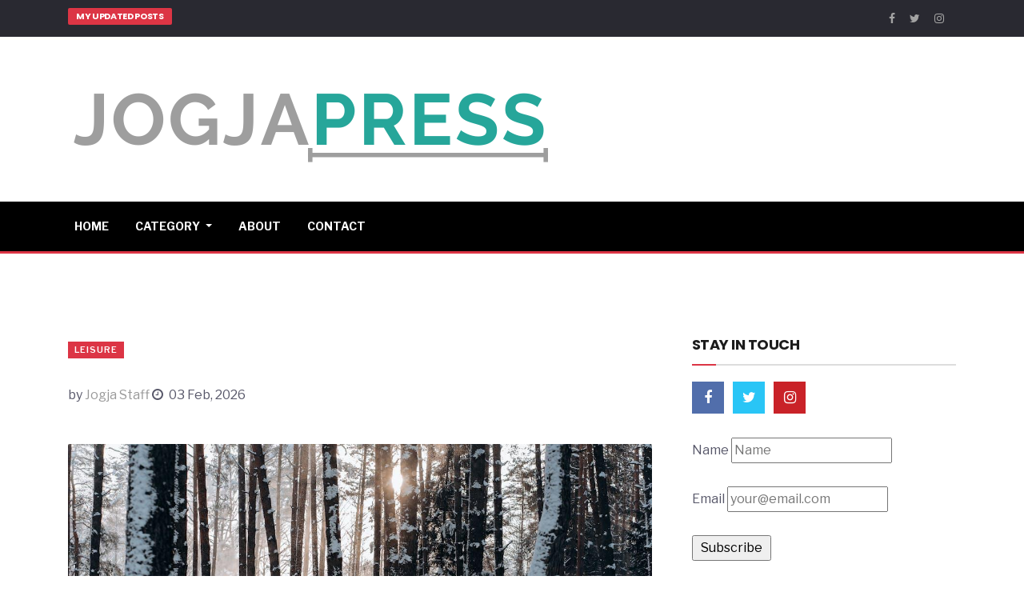

--- FILE ---
content_type: text/html; charset=UTF-8
request_url: https://jogjapress.com/-792
body_size: 4860
content:
<!DOCTYPE html>
<html lang="en">
<head>
  <title> | Jogja Press</title>

  <meta charset="utf-8">
  <!--[if IE]><meta http-equiv='X-UA-Compatible' content='IE=edge,chrome=1'><![endif]-->
  <meta name="viewport" content="width=device-width, initial-scale=1, shrink-to-fit=no" />
<meta name="description" content="">
<meta name="author" content="Jogja Staff">
<meta name="generator" content="Guestomatic">
<meta property="og:locale" content="en_US" />
<meta property="og:type" content="website" />
<meta property="og:title" content=" | Jogja Press" />
<meta property="og:description" content="" />
<meta property="og:url" content="https://jogjapress.com/-792" />
<meta property="og:site_name" content="Jogja Press" />
<meta name="twitter:card" content="summary_large_image" />
<meta name="twitter:title" content=" | Jogja Press" />
<meta name="twitter:description" content="" />
<meta name="twitter:image" content="https://jogjapress.com/settings/upload/branded-23-Small-Town-Secrets-Uncovering-the-Hidden-Gems-of-the-World8217s-Most-Beautiful-Villages-1679721922.jpg" />
<meta property="og:image" content="https://jogjapress.com/settings/upload/branded-23-Small-Town-Secrets-Uncovering-the-Hidden-Gems-of-the-World8217s-Most-Beautiful-Villages-1679721922.jpg"/>
  <!-- Google Fonts -->
  <link href='https://fonts.googleapis.com/css?family=Poppins:400,600,700%7CRoboto:400,400i,700' rel='stylesheet'>

	
	<!-- Bootstrap -->
    <link rel="stylesheet" href="https://jogjapress.com/plugins/bootstrap/css/bootstrap.min.css">
    <!-- FontAwesome -->
    <link rel="stylesheet" href="https://jogjapress.com/plugins/font-awesome/css/font-awesome.min.css">
    <!-- Slick Carousel -->
    <link rel="stylesheet" href="https://jogjapress.com/plugins/slick-carousel/slick.css">
    <link rel="stylesheet" href="https://jogjapress.com/plugins/slick-carousel/slick-theme.css">
    <!-- manin stylesheet -->
    <link rel="stylesheet" href="https://jogjapress.com/css/style.css">
	  <link rel="stylesheet" href="https://jogjapress.com/settings/custom.css" />
<style>
</style>
<!-- Google tag (gtag.js) -->
<script async src="https://www.googletagmanager.com/gtag/js?id=G-TCB58B8RHS"></script>
<script>
  window.dataLayer = window.dataLayer || [];
  function gtag(){dataLayer.push(arguments);}
  gtag('js', new Date());

  gtag('config', 'G-TCB58B8RHS');
</script></head>

<body>
   <!--NEW-->
	
	<div class="trending-bar-dark hidden-xs">
    <div class="container">
        <div class="row">
            <div class="col-lg-6">
                <h3 class="trending-bar-title">My Updated Posts</h3>
                <div class="trending-news-slider">
										<div class="item">
                        <div class="post-content">
                            <h2 class="post-title title-sm">
                                <a href="https://jogjapress.com/-384"></a>
                            </h2>
                        </div>
                    </div>
					
										<div class="item">
                        <div class="post-content">
                            <h2 class="post-title title-sm">
                                <a href="https://jogjapress.com/-557"></a>
                            </h2>
                        </div>
                    </div>
					
										<div class="item">
                        <div class="post-content">
                            <h2 class="post-title title-sm">
                                <a href="https://jogjapress.com/-402"></a>
                            </h2>
                        </div>
                    </div>
					
					                    
                </div>
            </div>


            <div class="col-md-12 col-sm-12 col-xs-12 top-nav-social-lists text-lg-right col-lg-4 ml-lg-auto">
                <ul class="list-unstyled mt-4 mt-lg-0">
                    <li>
                        <a href="https://facebook.com">
                            <span class="social-icon">
                                <i class="fa fa-facebook-f"></i>
                            </span>
                        </a>
                        <a href="https://twitter.com">
                            <span class="social-icon">
                                <i class="fa fa-twitter"></i>
                            </span>
                        </a>
                        <a href="https://instagram.com">
                            <span class="social-icon">
                                <i class="fa fa-instagram"></i>
                            </span>
                        </a>
                    </li>
                </ul>
            </div>

        </div>
    </div>
</div>

<header class="header-navigation d-none d-lg-block">
    <div class="container">
        <div class="row align-items-center">
            <div class="col-xs-12 col-sm-3 col-md-3">
                <!-- Logo -->
                <div class="logo">
                    <a href="https://jogjapress.com">
                        <img src="https://jogjapress.com/settings/upload/logo-1660849834.png" alt=""> <!-- Replace Logo Here -->
                    </a>
                </div>
                <!-- End Logo -->
            </div>
            <div class="col-xs-12 col-sm-9 col-md-9">
                <div class="top-ad-banner float-right">
                   <!--Enter your hoizontal long banner code-->                </div>
            </div>
        </div>
    </div>
</header>

<div class="main-navbar clearfix bg-dark ">
    <div class="container">
        <div class="row">
            <div class="col-lg-12">
                <nav class="navbar navbar-expand-lg site-main-nav navigation">
                      <a class="navbar-brand d-lg-none" href="https://jogjapress.com">
                        <img src="https://jogjapress.com/settings/upload/logo-1660849834.png" alt=""> 
                     </a>
  
                  <button class="navbar-toggler" type="button" data-toggle="collapse" data-target="#navbarSupportedContent" aria-controls="navbarSupportedContent" aria-expanded="false" aria-label="Toggle navigation">
                    <span class="fa fa-bars"></span>
                  </button>

                    <div class="collapse navbar-collapse" id="navbarSupportedContent">
                        <ul class="navbar-nav mr-auto">
                           
                            <li class="nav-item dropdown">
                                <a class="nav-link " href="https://jogjapress.com" role="button"aria-haspopup="true" aria-expanded="false">
                                 Home
                                </a>
                            </li>
                           
                             <li class="nav-item dropdown">
                                <a class="nav-link dropdown-toggle" href="#" role="button" data-toggle="dropdown" aria-haspopup="true" aria-expanded="false">
                                  Category
                                </a>
                                <div class="dropdown-menu" >
																		<a class="dropdown-item" href="https://jogjapress.com/category/careers">Careers</a>
																		<a class="dropdown-item" href="https://jogjapress.com/category/culture">Culture</a>
																		<a class="dropdown-item" href="https://jogjapress.com/category/entertainment">Entertainment</a>
																		<a class="dropdown-item" href="https://jogjapress.com/category/lifestyle">Lifestyle</a>
																		<a class="dropdown-item" href="https://jogjapress.com/category/leisure">Leisure</a>
																		<a class="dropdown-item" href="https://jogjapress.com/category/general">General</a>
																		<a class="dropdown-item" href="https://jogjapress.com/category/sports">Sports</a>
																		<a class="dropdown-item" href="https://jogjapress.com/category/technology">Technology</a>
																		<a class="dropdown-item" href="https://jogjapress.com/category/travel">Travel</a>
									                                
                                </div>
                            </li>
                            <li class="nav-item ">
                                <a class="nav-link " href="https://jogjapress.com/about" role="button" aria-haspopup="true" aria-expanded="false">
                                  About
                                </a>
                                
                            </li>
                             <li class="nav-item ">
                                <a class="nav-link " href="https://jogjapress.com/contact">
                                  Contact
                                </a>
                            </li>

                             
                        </ul>
                        <div class="nav-search ml-auto d-none d-lg-block">
                           
                        </div>
                    </div>
                </nav>
                
            </div>
        </div>
    </div>
    
</div>

<div class="py-30"></div>
	
	
	
	
	
	
	<!--End NEW-->
	
		 
<section class="single-block-wrapper section-padding jweHOsyC9f">
	<div class="container">
		<div class="row">
			<div class="col-lg-8 col-md-12 col-sm-12 col-xs-12">
			 <!-- standard post -->

 <div itemscope itemtype="http://schema.org/Article" class="single-post">
    <div class="post-header mb-5">
          <a class="post-category cat-leisure" href="https://jogjapress.com/category/leisure">Leisure</a>
                 <!--Enter your hoizontal long banner code-->
                  
	<h1 itemprop="headline" class="oIFdXiF60X post-title"></h1>
		<span class="post-author">
                            by
			                            <span itemprop="author" itemscope itemtype="http://schema.org/Person">
								<span itemprop="name"><a itemprop="url" href="https://jogjapress.com/about">Jogja Staff</a></span>  <span itemprop="datePublished" content="2026-02-03" class="posted-time" ><i class="fa fa-clock-o mr-1"></i> 03 Feb, 2026</span>
                        </span>
				  </div>
                 <div class="post-body">
        <div class="post-featured-image">
            <img itemprop="image"  src="https://jogjapress.com/settings/upload/branded-23-Small-Town-Secrets-Uncovering-the-Hidden-Gems-of-the-World8217s-Most-Beautiful-Villages-1679721922.jpg" class="img-fluid" alt="featured-image">
			<link itemprop="image" href="https://jogjapress.com/settings/upload/branded-23-Small-Town-Secrets-Uncovering-the-Hidden-Gems-of-the-World8217s-Most-Beautiful-Villages-1679721922.jpg" />
        </div>
        <div class="entry-content">
			<meta itemprop="articleBody" content="" >
                    </div>
        
        <div class="share-block  d-flex justify-content-between align-items-center border-top border-bottom mt-5">
            <div class="post-tags">
                <span>Share via</span>
                
            </div>

            <ul class="share-icons list-unstyled ">
                <li class="facebook">
                    <a href="https://www.facebook.com/sharer/sharer.php?u=https://jogjapress.com/-792">
                        <i class="fa fa-facebook"></i>
                    </a>
                </li>
                <li class="twitter">
                    <a href="https://twitter.com/intent/tweet?text=https://jogjapress.com/-792">
                        <i class="fa fa-twitter"></i>
                    </a>
                </li>
               
            </ul>
        </div>
    </div>
</div>
	
<div class="author-block">
    <div class="author-thumb">
        <img src="" alt="author-image">
    </div>
    <div class="author-content">
        <h3><a href="">Jogja Staff</a></h3>
        <p>This is my favourite website. I hope it is your favourite too.        </p>
        
        <div class="authors-social">
            <a href="https://facebook.com">
                <i class="fa fa-facebook"></i>
            </a>
            <a href="https://twitter.com">
                <i class="fa fa-twitter"></i>
            </a>
            <a href="https://instagram.com">
                <i class="fa fa-instagram-p"></i>
            </a>
        </div>
    </div>
</div>

<div class="related-posts-block">
    <h3 class="news-title">
        <span>You may also like</span>
    </h3>
    <div class="news-style-two-slide">
		
		 		
        <div class="item">
            <div class="post-block-wrapper clearfix">
                <div class="post-thumbnail mb-0">
                    <a href="https://jogjapress.com/-798">
                        <img class="img-fluid" src="https://jogjapress.com/settings/upload/branded-How-Wedge-Capital-Management-L-L-P-NC8217s-Sale-of-SeaWorld-is-Changing-the-Landscape-of-the-Amusement-Park-Industry-1679940510.jpg" alt="post-thumbnail"/>
                    </a>
                </div>
                <a class="post-category cat-entertainment" href="https://jogjapress.com/category/entertainment">Entertainment</a>
                <div class="post-content">
                    <h2 class="post-title title-sm">
                        <a href="https://jogjapress.com/-798"></a>
                    </h2>
                  
                     
                </div>
            </div>
        </div>
				
        <div class="item">
            <div class="post-block-wrapper clearfix">
                <div class="post-thumbnail mb-0">
                    <a href="https://jogjapress.com/-166">
                        <img class="img-fluid" src="https://jogjapress.com/settings/upload/branded-8220At-least-ten-dead-after-intense-storms-hit-central-Italy8221-1663626455.jpg" alt="post-thumbnail"/>
                    </a>
                </div>
                <a class="post-category cat-general" href="https://jogjapress.com/category/general">General</a>
                <div class="post-content">
                    <h2 class="post-title title-sm">
                        <a href="https://jogjapress.com/-166"></a>
                    </h2>
                  
                     
                </div>
            </div>
        </div>
				
        <div class="item">
            <div class="post-block-wrapper clearfix">
                <div class="post-thumbnail mb-0">
                    <a href="https://jogjapress.com/-847">
                        <img class="img-fluid" src="https://jogjapress.com/settings/upload/branded-Visiting-Tourist-Attractions-to-Create-a-Magical-Evening-Out-1681428029.jpg" alt="post-thumbnail"/>
                    </a>
                </div>
                <a class="post-category cat-travel" href="https://jogjapress.com/category/travel">Travel</a>
                <div class="post-content">
                    <h2 class="post-title title-sm">
                        <a href="https://jogjapress.com/-847"></a>
                    </h2>
                  
                     
                </div>
            </div>
        </div>
		    </div>
</div>
			  
                  
					  	
</div>
			
<div class="col-lg-4 col-md-4 col-sm-12 col-xs-12">
				<div class="sidebar sidebar-right">
					<div class="widget">
    <h3 class="news-title">
        <span>Stay in touch</span>
    </h3>

    <ul class="list-inline social-widget">
        
        <li class="list-inline-item">
            <a class="social-page facebook" href="https://facebook.com">
               <i class="fa fa-facebook"></i>
            </a>
        </li>
        <li class="list-inline-item">
            <a class="social-page twitter" href="https://twitter.com">
                <i class="fa fa-twitter"></i>
            </a>
        </li>
		<li class="list-inline-item">
              <a class="social-page pinterest" href="https://instagram.com">
                <i class="fa fa-instagram"></i>
            </a>
        </li>

    </ul>
<div class="mailing_form">
        <form action="do.php?do=subscribe" method="POST">
            <div class="form-group">
                <label>Name</label>
                <input type="text" name="name" placeholder="Name" >
            </div>
            <div class="form-group">
                <label>Email</label>
                <input type="email" name="email" placeholder="your@email.com" >
            </div>
            <div class="form-group">
                <input type="submit" name="submit" value=" Subscribe " >
            </div>
        </form>
    </div>

</div>
					<div class="widget">
    <h3 class="news-title">
        <span>Recent Most Viewed</span>
    </h3>
	    <div class="post-overlay-wrapper">
        <div class="post-thumbnail">
            <img class="img-fluid" src="https://jogjapress.com/settings/upload/branded-Unpacking-the-Pros-and-Cons-of-Different-Mi-TVs-on-Amazon-1670397945.jpg" alt="post-thumbnail"/>
        </div>
        <div class="post-content">
            <a class="post-category white cat-entertainment" href="https://jogjapress.com/category/entertainment">Entertainment</a>
            <h2 class="post-title">
                <a href="https://jogjapress.com/-545"></a>
            </h2>
            <div class="post-meta white">
                <span class="posted-time"><i class="fa fa-clock-o mr-1"></i> 06 Dec, 2022</span>
                <span> by </span>
                <span class="post-author">
                    <a href="">Jogja Staff</a>
                </span>
            </div>
        </div>
    </div>
    <div class="post-list-block">
				
        <div class="post-block-wrapper post-float ">
            <div class="post-thumbnail">
                <a href="https://jogjapress.com/-504">
                    <img class="img-fluid" src="https://jogjapress.com/settings/upload/branded-Why-finding-your-creativity-on-the-Art-Desert-Highway-is-important-1668878223.jpg" alt="post-thumbnail"/>
                </a>
            </div>
            <div class="post-content">
                <h2 class="post-title title-sm">
                    <a href="https://jogjapress.com/-504"></a>
                </h2>
                <div class="post-meta">
                    <span class="posted-time"><i class="fa fa-clock-o mr-1"></i>19 Nov, 2022</span>
                </div>
            </div>
        </div>
				
        <div class="post-block-wrapper post-float ">
            <div class="post-thumbnail">
                <a href="https://jogjapress.com/-81">
                    <img class="img-fluid" src="https://jogjapress.com/settings/upload/branded-The-Best-Laptops-for-College-Students-in-2021-1662985103.jpg" alt="post-thumbnail"/>
                </a>
            </div>
            <div class="post-content">
                <h2 class="post-title title-sm">
                    <a href="https://jogjapress.com/-81"></a>
                </h2>
                <div class="post-meta">
                    <span class="posted-time"><i class="fa fa-clock-o mr-1"></i>12 Sep, 2022</span>
                </div>
            </div>
        </div>
				
        <div class="post-block-wrapper post-float ">
            <div class="post-thumbnail">
                <a href="https://jogjapress.com/-821">
                    <img class="img-fluid" src="https://jogjapress.com/settings/upload/branded-What-We-Can-Learn-from-Keanu-Reeves8217s-Efforts-to-Get-Constantine-2-Made-1680667746.jpg" alt="post-thumbnail"/>
                </a>
            </div>
            <div class="post-content">
                <h2 class="post-title title-sm">
                    <a href="https://jogjapress.com/-821"></a>
                </h2>
                <div class="post-meta">
                    <span class="posted-time"><i class="fa fa-clock-o mr-1"></i>04 Apr, 2023</span>
                </div>
            </div>
        </div>
				
        <div class="post-block-wrapper post-float ">
            <div class="post-thumbnail">
                <a href="https://jogjapress.com/-215">
                    <img class="img-fluid" src="https://jogjapress.com/settings/upload/branded-What-does-FNE-mean-for-the-future-of-European-cinema-1663951052.jpg" alt="post-thumbnail"/>
                </a>
            </div>
            <div class="post-content">
                <h2 class="post-title title-sm">
                    <a href="https://jogjapress.com/-215"></a>
                </h2>
                <div class="post-meta">
                    <span class="posted-time"><i class="fa fa-clock-o mr-1"></i>23 Sep, 2022</span>
                </div>
            </div>
        </div>
		       
    </div>
</div>
					<div class="widget">
						<!--Enter your Square banner code--></div>
				</div>
			</div>
    </div>
  </section>


<!--End--->


<div class="py-40"></div>

<footer class="footer footer-main ">
    <div class="container">
        <div class="row justify-content-center">
            <div class="col-md-8 col-sm-12 col-lg-6 text-center logo">
                <a href="https://jogjapress.com"><img src="https://jogjapress.com/settings/upload/logo-1660849834.png" alt="" class="img-fluid"></a>
                <p class="mt-4">This is my favourite website. I hope it is your favourite too.</p>

                <ul class="list-inline footer-social">
                    <li class="li list-inline-item"><a href="https://facebook.com"><i class="fa fa-facebook"></i></a></li>
                    <li class="li list-inline-item"><a href="https://twitter.com"><i class="fa fa-twitter"></i></a></li>
                    <li class="li list-inline-item"><a href="https://instagram.com"><i class="fa fa-instagram"></i></a></li>
                </ul>

                <div class="copyright-text text-center">
                    <p class="mb-0"> &copy; <script>document.querySelector(".copyright").innerHTML += new Date().getFullYear();</script> Jogja Press. All rights reserved.</p><small>
					<a href="https://jogjapress.com/privacy" class="">Privacy Policy</a> | <a href="https://jogjapress.com/toc" class="">Terms & Condition</a> | <a href="https://jogjapress.com/cookie" class="">Cookie Policy</a> | <a href="https://jogjapress.com/dmca" class="">DMCA</a></small>
					
					
                </div>
            </div>

            <div class="scroll-to-top">
                <button class="btn btn-primary" title="Back to Top">
                    <i class="fa fa-angle-up"></i>
                </button>
            </div>
        </div>
    </div>
</footer>
<!--<ul >
                <li ><a href="https://jogjapress.com/privacy" class="">Privacy Policy</a></li>
                <li ><a href="https://jogjapress.com/toc" class="">Terms & Condition</a></li>
                <li ><a href="https://jogjapress.com/cookie" class="">Cookie Policy</a></li>
              </ul>-->
  <script>

    function addListEmailfooter() {
  const xhttp = new XMLHttpRequest();
  xhttp.onload = function() {
    document.getElementById("formfooter").innerHTML = this.responseText;
  }
  xhttp.open("POST", "https://jogjapress.com/do.php?do=subscribe");
  xhttp.setRequestHeader("Content-type", "application/x-www-form-urlencoded");
    var subscriber = document.getElementById("emailfooter").value;
  xhttp.send("email="+subscriber);
}
function addListEmail() {
  const xhttp = new XMLHttpRequest();
  xhttp.onload = function() {
    document.getElementById("headeremail").innerHTML = this.responseText;
  }
  xhttp.open("POST", "https://jogjapress.com/do.php?do=subscribe");
  xhttp.setRequestHeader("Content-type", "application/x-www-form-urlencoded");
    var subscriber = document.getElementById("newslettersubscriber").value;
  xhttp.send("email="+subscriber);
}

function postsubscriberform() {
  const xhttp = new XMLHttpRequest();
  xhttp.onload = function() {
    document.getElementById("post_content_subscriber_form").innerHTML = this.responseText;
  }
  xhttp.open("POST", "https://jogjapress.com/do.php?do=subscribe");
  xhttp.setRequestHeader("Content-type", "application/x-www-form-urlencoded");
    var subscriber = document.getElementById("postcontentemailfield").value;
  xhttp.send("email="+subscriber);
}
	  
	  function sidesubscriberform() {
  const xhttp = new XMLHttpRequest();
  xhttp.onload = function() {
    document.getElementById("side_subscriber_form").innerHTML = this.responseText;
  }
  xhttp.open("POST", "https://jogjapress.com/do.php?do=subscribe");
  xhttp.setRequestHeader("Content-type", "application/x-www-form-urlencoded");
    var subscriber = document.getElementById("sidesubscriberemailfield").value;
  xhttp.send("email="+subscriber);
}

  
  function contactUs() {
  const xhttp = new XMLHttpRequest();
  xhttp.onload = function() {
    document.getElementById("contactform").innerHTML = this.responseText;
  }
  xhttp.open("POST", "https://jogjapress.com/do.php?do=contactus");
  xhttp.setRequestHeader("Content-type", "application/x-www-form-urlencoded");
    var senderemail = document.getElementById("senderemail").value;
    var sendername = document.getElementById("sendername").value;
    var sendersubject = document.getElementById("sendersubject").value;
    var sendermsg = document.getElementById("sendermsg").value;
  xhttp.send("senderemail="+senderemail+"&sendername="+sendername+"&sendersubject="+sendersubject+"&sendermsg="+sendermsg);
}
</script>

<!-- initialize jQuery Library -->
<script src="https://jogjapress.com/plugins/jquery/jquery.js"></script>
<!-- Bootstrap jQuery -->
<script src="https://jogjapress.com/plugins/bootstrap/js/bootstrap.min.js"></script>
<!-- Slick Slider -->
<script src="https://jogjapress.com/plugins/slick-carousel/slick.min.js"></script>
<!-- Google Map -->
<script src="https://maps.googleapis.com/maps/api/js?key=AIzaSyCC72vZw-6tGqFyRhhg5CkF2fqfILn2Tsw"></script>
<script src="https://jogjapress.com/plugins/google-map/gmap.js"></script>
<!-- main js -->
<script src="https://jogjapress.com/js/custom.js"></script>

</body>
</html>
